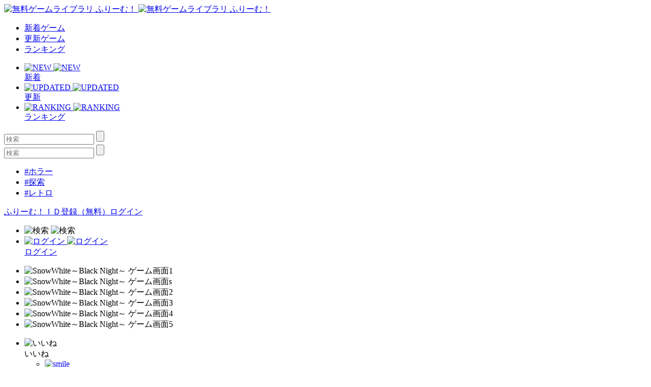

--- FILE ---
content_type: text/html; charset=UTF-8
request_url: https://www.freem.ne.jp/win/game/19278
body_size: 11920
content:

<!DOCTYPE html>
<html lang="ja">
<head prefix="og: http://ogp.me/ns# fb: http://ogp.me/ns/fb# article: http://ogp.me/ns/article#">
  <meta charset="UTF-8">
  <meta http-equiv="x-ua-compatible" content="ie=edge">
  <meta name="viewport" content="width=device-width, initial-scale=1">
  <meta name="keywords" content="SnowWhite～Black Night～,無料ゲーム,フリーゲーム">
  <meta name="description" content="「SnowWhite～Black Night～」：誰よりも美しいその少女は生まれました。">
  <meta property="og:title" content="SnowWhite～Black Night～：無料ゲーム配信中！ [ふりーむ！]">
  <meta property="og:description" content="「SnowWhite～Black Night～」：誰よりも美しいその少女は生まれました。">
  <meta property="og:type" content="website">
  <meta property="og:url" content="https://www.freem.ne.jp/">
  <meta property="og:image" content="https://fpiccdn.com/19278/w500/h0/mratio/ejpg/?5fbace82b18790f112cfae5011b89a84">
  <meta name="twitter:card" content="summary_large_image">
  <meta name="twitter:site" content="@FreemGames">
  <meta name="twitter:creator" content="@FreemGames">
  <title>SnowWhite～Black Night～：無料ゲーム配信中！ [ふりーむ！]</title>  
  <!-- <link rel="icon" type="/image/vnd.microsoft.icon" href="https://fstacdn.com/favicon.ico">-->
  <!-- <link rel="apple-touch-icon" href="https://fstacdn.com/images/common/apple_touch_icon.png" sizes="180x180">-->
  <link rel="apple-touch-icon" href="https://fpiccdn.com/19278_icon/w180/h180/mcrop/epng/?5fbace82b18790f112cfae5011b89a84" sizes="180x180">
  <link rel="icon" href="https://fpiccdn.com/19278_icon/w192/h192/mcrop/epng/?5fbace82b18790f112cfae5011b89a84" sizes="192x192">
  <link rel="shortcut icon" href="https://fstacdn.com/favicon.ico">

  <link rel="stylesheet" href="https://fstacdn.com/css/oreno_style.css">
  <link rel="stylesheet" href="https://fstacdn.com/css/luminous-basic.min.css">
  <link rel="stylesheet" href="https://fstacdn.com/css/swiper.min.css">
  
</head>
<body>




<header>
  <div class="header-wrapper row">
    <!-- ロゴ -->
    <div class="logo col">
      <a href="/">
        <img src="https://fstacdn.com/images/common/logo.png" alt="無料ゲームライブラリ ふりーむ！" class="day">
        <img src="https://fstacdn.com/images/common/logo_night.png" alt="無料ゲームライブラリ ふりーむ！" class="night">
      </a>
    </div><!-- .logo -->

    <!-- ヘッダーナビゲーション -->
    <nav class="header-nav-wrapper col">
      <ul class="header-nav row pc">
        <li class="col"><a href="/win/hot/new">新着ゲーム</a></li>
        <li class="col"><a href="/win/hot/update">更新ゲーム</a></li>
        <li class="col"><a href="/win/ranking/download/weekly">ランキング</a></li>
      </ul><!-- .header-nav -->
      <ul class="header-sp-nav row sp">
        <li class="header-sp-nav-new col">
          <a href="/win/hot/new">
            <div class="header-sp-nav-ico">
              <img src="https://fstacdn.com/images/common/sp_hd_new.svg" alt="NEW" class="day">
              <img src="https://fstacdn.com/images/common/sp_hd_new_night.svg" alt="NEW" class="night">
            </div><!-- .header-sp-nav-ico -->
            <div class="header-sp-nav-text">
              新着            </div><!-- .header-sp-nav-text -->
          </a>
        </li>
        <li class="header-sp-nav-updated col">
          <a href="/win/hot/update">
            <div class="header-sp-nav-ico">
              <img src="https://fstacdn.com/images/common/sp_hd_updated.svg" alt="UPDATED" class="day">
              <img src="https://fstacdn.com/images/common/sp_hd_updated_night.svg" alt="UPDATED" class="night">
            </div><!-- .header-sp-nav-ico -->
            <div class="header-sp-nav-text">
              更新            </div><!-- .header-sp-nav-text -->
          </a>
        </li>
        <li class="header-sp-nav-ranking col">
          <a href="/win/ranking/download/weekly">
            <div class="header-sp-nav-ico">
              <img src="https://fstacdn.com/images/common/sp_hd_ranking.svg" alt="RANKING" class="day">
              <img src="https://fstacdn.com/images/common/sp_hd_ranking_night.svg" alt="RANKING" class="night">
            </div><!-- .header-sp-nav-ico -->
            <div class="header-sp-nav-text">
              ランキング            </div><!-- .header-sp-nav-text -->
          </a>
        </li>
      </ul><!-- .header-sp-nav -->
    </nav><!-- .header-nav-wrapper -->

    <!-- 検索ボックス -->
    <div class="header-search-wrapper col">
      <div class="header-search pc">
        <form action="/search/" method="get">
          <input type="text" name="keyword" placeholder="検索" value="">
          <input type="submit" value="">
        </form>
      </div><!-- .header-search -->
      <div class="header-sp-search sp" id="js-search-box">
        <form action="/search/" method="get">
          <input type="text" name="keyword" placeholder="検索" value="">
          <input type="submit" value="">
        </form>
        <ul class="header-sp-tag row">
          <li class="col"><a href="/search/%E3%83%9B%E3%83%A9%E3%83%BC">#ホラー</a></li>
          <li class="col"><a href="/search/%E6%8E%A2%E7%B4%A2">#探索</a></li>
          <li class="col"><a href="/search/%E3%83%AC%E3%83%88%E3%83%AD">#レトロ</a></li>
        </ul><!-- .header-sp-tag -->
      </div><!-- .header-search -->
    </div><!-- .header-search-wrapper -->

    <!-- ログインボタン -->
    <div class="header-login-wrapper">
      <div class="header-login pc row">
        <a href="/account/register">ふりーむ！ＩＤ登録（無料）</a><a href="/account/login">ログイン</a>      </div><!-- .header-login -->
      <ul class="header-sp-login row sp">
        <li class="btn-sp-hd-search col" id="js-search-btn">
          <img src="https://fstacdn.com/images/common/sp_hd_search.svg" alt="検索" class="day">
          <img src="https://fstacdn.com/images/common/sp_hd_search_night.svg" alt="検索" class="night">
        </li>
        <li class="btn-sp-hd-login col">
		             <a href="/mypage">           <div class="header-sp-nav-ico">             <img src="https://fstacdn.com/images/common/sp_hd_login.svg" alt="ログイン" class="day">             <img src="https://fstacdn.com/images/common/sp_hd_login_night.svg" alt="ログイン" class="night">           </div><!-- .header-sp-nav-ico -->           <div class="header-sp-nav-text">             ログイン           </div><!-- .header-sp-nav-text -->         </a>        </li>
      </ul><!-- .header-sp-login -->
    </div><!-- .header-login-wrapper -->
  </div><!-- .header-wrapper -->
</header>

<script src="https://fstacdn.com/js/jquery-1.9.1.min.js"></script>
<script src="https://fstacdn.com/js/jquery.cookie.js"></script>
<script src="https://fstacdn.com/js/like-new.js?202512011700"></script>
<script src="https://fstacdn.com/js/supporter-new.js?202512011700"></script>

<script type="text/javascript"><!--
$(function () {
	//##baloon
	var revisit_flag = 0;
	var is_login = 0;
	//#check baloon close flag
	if ($.cookie('freem_wgvl_close') == 1 || revisit_flag != 1) {

	} else {
		$('p#win_game_mylist_baloon').show();
	}

	//#baloon close action
	$("span.hide_win_game_mylist_baloon").click(function () {
		$('p#win_game_mylist_baloon').hide();
		var cookie_expires = 1;
		if (is_login == 1) { cookie_expires = 90; }
		$.cookie("freem_wgvl_close", "1", { expires: cookie_expires, path: "/" });
	});
});
//-->
</script>




<div class="main">
  <div id="js-theatermode-gamezone" class="move"></div>

  <div class="game-wrapper row">
    <div class="game-main col">
      <div class="game-zone-primary">
        <div id="js-gamezone">
          <!-- ゲームゾーン -->
          <div class="game-zone dl-game-zone">
            <!-- メインゲームゾーン -->
                  		<div class="dl-game-zone-cont">              <div class="swiper-gamezone">                <ul class="swiper-wrapper">                  <li class="swiper-slide thumb"><img src="https://fpiccdn.com/19278/w500/h0/mratio/ejpg/?5fbace82b18790f112cfae5011b89a84" alt="SnowWhite～Black Night～ ゲーム画面1"></li><li class="swiper-slide thumb"><img src="https://fpiccdn.com/19278s/w500/h0/mratio/ejpg/?5fbace82b18790f112cfae5011b89a84" alt="SnowWhite～Black Night～ ゲーム画面s"></li><li class="swiper-slide thumb"><img src="https://fpiccdn.com/19278_2/w500/h0/mratio/ejpg/?5fbace82b18790f112cfae5011b89a84" alt="SnowWhite～Black Night～ ゲーム画面2"></li><li class="swiper-slide thumb"><img src="https://fpiccdn.com/19278_3/w500/h0/mratio/ejpg/?5fbace82b18790f112cfae5011b89a84" alt="SnowWhite～Black Night～ ゲーム画面3"></li><li class="swiper-slide thumb"><img src="https://fpiccdn.com/19278_4/w500/h0/mratio/ejpg/?5fbace82b18790f112cfae5011b89a84" alt="SnowWhite～Black Night～ ゲーム画面4"></li><li class="swiper-slide thumb"><img src="https://fpiccdn.com/19278_5/w500/h0/mratio/ejpg/?5fbace82b18790f112cfae5011b89a84" alt="SnowWhite～Black Night～ ゲーム画面5"></li>                </ul>                <div class="swiper-button-prev"></div>                <div class="swiper-button-next"></div>                <div class="swiper-dl-pagination"></div>              </div><!-- .swiper-gamezone -->            </div><!-- .dl-game-zone-cont -->

          </div><!-- .game-zone -->

          <!-- ボタン -->
          <div class="game-btn-wrapper row">
            <div class="game-plays col pc"> </div>
            <ul class="game-btn-list btn-list col row">
              <li class="game-btn-like col">
                <div class="btn-ico"><img src="https://fstacdn.com/images/common/ico_btn_like.svg" alt="いいね"></div>
                <div class="btn-text">いいね</div>
                <div class="tooltip">
                  <ul class="tooltip-list row" id="likes">
                    <li class="col"><a href="/account/login"><img src="https://fstacdn.com/images/common/ico_smile.png" alt="smile" class="click"></li><li class="col"><img src="https://fstacdn.com/images/common/ico_surprise.png" alt="surprise" class="click"></li><li class="col"><img src="https://fstacdn.com/images/common/ico_cry.png" alt="cry" class="click"></li><li class="col"><img src="https://fstacdn.com/images/common/ico_heart.png" alt="heart" class="click"></li><li class="col"><img src="https://fstacdn.com/images/common/ico_fear.png" alt="fear" class="click"></li><li class="col"><img src="https://fstacdn.com/images/common/ico_cool.png" alt="cool" class="click"></a></li>                  </ul><!-- .tooltip-list -->
                </div><!-- .tooltip -->
              </li>
              <li class="game-btn-support col">
                <div class="btn-ico"><img src="https://fstacdn.com/images/common/ico_btn_support.svg" alt="サポート"></div>
                <div class="btn-text">サポート</div>
                <div class="tooltip tooltip-multiline">
                  <p id="supporters">
              		プレミアムサポーター<br>
                    <img src="https://fstacdn.com/img/premium/premium_badge.png" alt="premium badge" width="20px"><a href="/information/premium_service"><img src="https://fstacdn.com/img/premium/premium_support_button.png" alt="premium support button" onmouseover="this.src='https://fstacdn.com/img/premium/premium_support_button_over.png'" onmouseout="this.src='https://fstacdn.com/img/premium/premium_support_button.png'" style="cursor: pointer; height:20px;"></a>                  </p>
                  <div class="tooltip-close">x</div>
                </div><!-- .tooltip -->
              </li>
              <li class="game-btn-favorite col">
                <div class="btn-ico"><img src="https://fstacdn.com/images/common/ico_btn_favorite.svg" alt="マイリスト"></div>
                <div class="btn-text">マイリスト</div>
                <div class="tooltip tooltip-multiline">
                  <p>
                    <a href="/mypage/wishlist_add/19278">マイリストへ保存<br>
                    後で便利♪ Click!</a>
                  </p>
                  <div class="tooltip-close">x</div>
                </div><!-- .tooltip -->
              </li>
              <li class="game-btn-share col">
                <div class="btn-ico"><img src="https://fstacdn.com/images/common/ico_btn_share.svg" alt="シェア"></div>
                <div class="btn-text">シェア</div>
                <div class="tooltip">
                  <ul class="tooltip-list row">
                    <li class="col"><a href="https://twitter.com/intent/tweet?original_referer=https%3A%2F%2Fwww.freem.ne.jp%2F&ref_src=twsrc%5Etfw&text=SnowWhite%EF%BD%9EBlack+Night%EF%BD%9E%EF%BC%9A%E7%84%A1%E6%96%99%E3%82%B2%E3%83%BC%E3%83%A0%E9%85%8D%E4%BF%A1%E4%B8%AD%EF%BC%81+%5B%E3%81%B5%E3%82%8A%E3%83%BC%E3%82%80%EF%BC%81%5D&tw_p=tweetbutton&url=https%3A%2F%2Fwww.freem.ne.jp%2Fwin%2Fgame%2F19278&via=FreemGames" target="_blank" rel="nofollow"><img src="https://fstacdn.com/images/common/ico_twitter.svg" alt="Twitter"></a></li>
                  </ul><!-- .tooltip-list -->
                </div><!-- .tooltip -->
              </li>
            </ul><!-- .game-btn-list -->
          </div><!-- .game-btn-wrapper -->

        </div><!-- #js-gamezone -->
      </div><!-- .game-zone-primary -->

      <div class="game-inner">
        <!-- タイトル -->
        <section class="game-ttl-wrapper underline">
          <h1>SnowWhite～Black Night～</h1>
          <ul class="game-tag-list row pc">
            <li class="col"><a href="/win/category/3" class="col">#アドベンチャーゲーム</a></li><li class="col"><a href="/win/category/14" class="col">#脱出ゲーム</a></li>          </ul><!-- .game-tag-list -->
          <div class="game-creator-wrapper">
            <div class="game-creator-name row">
              <figure class="col sleep"><img src="https://fstacdn.com/images/common/ico_creators_45.png" alt="mame゜"></figure>
              <h3 class="col"><a href="/brand/6439">mame゜</a></h3>
            </div><!-- .game-creator-name -->
            <div class="btn-creator-follow btn-red">
              <a href="/mypage/follow_add/brand/6439">フォロー</a>
            </div><!-- .btn-creator-follow -->
          </div><!-- .game-creator-wrapper -->
        </section><!-- .game-ttl-wrapper -->

        <!-- 広告 -->
        <div class="game-ad tcenter underline pc">
          <a href="https://h.accesstrade.net/sp/cc?rk=0100iqlb0004e2" rel="nofollow" referrerpolicy="no-referrer-when-downgrade"><img src="https://h.accesstrade.net/sp/rr?rk=0100iqlb0004e2" alt="信長の野望 Online" border="0" /></a>        </div><!-- .game-ad -->
        <div class="sp-ad tcenter sp">
          <a href="https://px.a8.net/svt/ejp?a8mat=3T0ILL+7E4S6Q+2PEO+C3QQ9" rel="nofollow">
<img border="0" width="320" height="100" alt="" src="https://www20.a8.net/svt/bgt?aid=230131497447&wid=001&eno=01&mid=s00000012624002033000&mc=1"></a>
<img border="0" width="1" height="1" src="https://www16.a8.net/0.gif?a8mat=3T0ILL+7E4S6Q+2PEO+C3QQ9" alt="">        </div><!-- .sp-ad -->

        <!-- PCゲーム画像 -->
        <div class="game-thumb-wrapper underline pc">
          <div class="swiper-container">
            <ul class="game-thumb swiper-wrapper row">
              <li class="swiper-slide col"><a href="https://fpiccdn.com/19278/w500/h0/mratio/ejpg/?5fbace82b18790f112cfae5011b89a84" class="lightbox"><img src="https://fstacdn.com/images/common/placeholder_200_150.png" data-src="https://fpiccdn.com/19278/w200/h150/mcrop/ejpg/?5fbace82b18790f112cfae5011b89a84" alt="SnowWhite～Black Night～ ゲーム画面1" class="lazyload"></a></li>
<li class="swiper-slide col"><a href="https://fpiccdn.com/19278s/w500/h0/mratio/ejpg/?5fbace82b18790f112cfae5011b89a84" class="lightbox"><img src="https://fstacdn.com/images/common/placeholder_200_150.png" data-src="https://fpiccdn.com/19278s/w200/h150/mcrop/ejpg/?5fbace82b18790f112cfae5011b89a84" alt="SnowWhite～Black Night～ ゲーム画面s" class="lazyload"></a></li>
<li class="swiper-slide col"><a href="https://fpiccdn.com/19278_2/w500/h0/mratio/ejpg/?5fbace82b18790f112cfae5011b89a84" class="lightbox"><img src="https://fstacdn.com/images/common/placeholder_200_150.png" data-src="https://fpiccdn.com/19278_2/w200/h150/mcrop/ejpg/?5fbace82b18790f112cfae5011b89a84" alt="SnowWhite～Black Night～ ゲーム画面2" class="lazyload"/></a></li>
<li class="swiper-slide col"><a href="https://fpiccdn.com/19278_3/w500/h0/mratio/ejpg/?5fbace82b18790f112cfae5011b89a84" class="lightbox"><img src="https://fstacdn.com/images/common/placeholder_200_150.png" data-src="https://fpiccdn.com/19278_3/w200/h150/mcrop/ejpg/?5fbace82b18790f112cfae5011b89a84" alt="SnowWhite～Black Night～ ゲーム画面3" class="lazyload"></a></li>
<li class="swiper-slide col"><a href="https://fpiccdn.com/19278_4/w500/h0/mratio/ejpg/?5fbace82b18790f112cfae5011b89a84" class="lightbox"><img src="https://fstacdn.com/images/common/placeholder_200_150.png" data-src="https://fpiccdn.com/19278_4/w200/h150/mcrop/ejpg/?5fbace82b18790f112cfae5011b89a84" alt="SnowWhite～Black Night～ ゲーム画面4" class="lazyload"/></a></li>
<li class="swiper-slide col"><a href="https://fpiccdn.com/19278_5/w500/h0/mratio/ejpg/?5fbace82b18790f112cfae5011b89a84" class="lightbox"><img src="https://fstacdn.com/images/common/placeholder_200_150.png" data-src="https://fpiccdn.com/19278_5/w200/h150/mcrop/ejpg/?5fbace82b18790f112cfae5011b89a84" alt="SnowWhite～Black Night～ ゲーム画面5" class="lazyload"></a></li>
            </ul><!-- .game-thumb -->
          </div><!-- .swiper-container -->
        </div><!-- .game-thumb-wrapper -->

        <!-- SPタグ -->
        <div class="sp-game-tag-list underline sp">
          <div class="sp-game-plays"> </div>
          <ul class="game-tag-list row">
            <li class="col"><a href="/win/category/3" class="col">#アドベンチャーゲーム</a></li><li class="col"><a href="/win/category/14" class="col">#脱出ゲーム</a></li>          </ul><!-- .game-tag-list -->
        </div>

        <div class="folding-area game-folding-area">
          <!-- ゲーム説明 -->
          <section class="game-description-wrapper underline">
            <h2>誰よりも美しいその少女は生まれました。</h2>
            <p>
              　◆更新履歴<br />
2019/02/03　Ver1.01　バグ修正<br />
<br />
特設サイト：https://onigiritabeyo256.wixsite.com/snowwhite/<br />
◆バグ報告等はこちらのダウンロードのフォームからお願いいたします。<br />
<br />
昔々のお話です。<br />
<br />
ダイヤのように白い肌、黒檀のように黒い髪、<br />
<br />
血のように赤い唇<br />
<br />
誰よりも美しいその少女は生まれました。<br />
<br />
 <br />
<br />
幾多の試練を乗り越え、お妃は火炙りの靴で踊り死に<br />
<br />
齢7歳で頭に冠をのせられることとなった。<br />
<br />
その子の名前は―…<br />
<br />
<br />
◆ゲームジャンル<br />
	ミステリー/脱出ゲーム<br />
<br />
■プレイ時間<br />
	10分程度<br />
<br />
■制作ツール<br />
	Livemaker3<br />
<br />
■ふりーむ！へのレビュー投稿について<br />
	歓迎いたします！<br />
<br />
■ふりーむ！へのファンイラスト投稿について<br />
	歓迎いたします！<br />
<br />
■実況・生放送について<br />
	事前の連絡は必要ありません。歓迎いたします！<br />
<br />
◆翻訳・その他創作に関して<br />
	一部素材がオリジナル作品のため、<br />
	実況動画目的以外でのご利用は一度ご連絡を頂くとスムーズです。<br />
	（演じてみたや無言でのプレイ動画など）<br />
<br />
※ 誹謗中傷や作品の世界観を壊すものはお控えください。マナーを守ってお願いします。<br />
（何かあれば削除をお願いすることがあるかもしれませんが、ご協力お願いいたします）<br />
<br />
<br />
■免責事項<br />
個人の趣味活動のため、動作や内容について保証はありません。ご自身の責任にてご利用ください。<br />
<br />
            </p>
            <p class="game-description-readme"></p>
          </section><!-- .game-description-wrapper -->

          <!-- ゲーム詳細 -->
          <div class="game-detail-wrapper underline">
            <table class="game-detail-table">
              <tr>
                <th>■ファイル名</th>
                <td>SnowWhite1_01.zip</td>
              </tr>
              <tr>
                <th>■バージョン</th>
                <td>1.01</td>
              </tr>
              <tr>
                <th>■容量</th>
                <td>71,415 KByte</td>
              </tr>
              <tr>
                <th>■必要ランタイム</th>
                <td></td>
              </tr>
              <tr>
                <th>■動作環境</th>
                <td>Win VISTA 32bit/VISTA 64bit/7 32bit/7 64bit/8 32bit/8 64bit/10 32bit/10 64bit</td>
              </tr>
              <tr>
                <th>■特徴</th>
                <td></td>
              </tr>
              <tr>
                <th>■推奨年齢</th>
                <td>12歳以上（中学生～）</td>
              </tr>
              <tr>
                <th>■登録日</th>
                <td>2019-01-04</td>
              </tr>
              <tr>
                <th>■ファイル更新日</th>
                <td>2019-02-03</td>
              </tr>
              <tr>
                <th>■情報更新日</th>
                <td>2019-02-03</td>
              </tr>
            </table><!-- .game-detail-table -->
            <ul class="game-tag-list row">
              <li class="col"><a href="/win/category/3" class="col">#アドベンチャーゲーム</a></li><li class="col"><a href="/win/category/14" class="col">#脱出ゲーム</a></li>            </ul><!-- .game-tag-list -->
            <ul class="game-breadcrumb-list row">
              <li class="col"><a href="/">フリーゲームTOP</a></li>
              <li class="col"><a href="/win/category/3" class="col">アドベンチャーゲーム</a></li>              <li class="col">SnowWhite～Black Night～ [ Windows ]</li>
            </ul><!-- .breadcrumb-list -->
          </div><!-- .game-detail-wrapper -->

          <div class="arrow-folding game-arrow-folding-top sp"><img src="https://fstacdn.com/images/common/arrow_folding.png" alt=""></div>
          <div class="arrow-folding game-arrow-folding-bottom sp"><img src="https://fstacdn.com/images/common/arrow_folding.png" alt=""></div>
        </div><!-- .folding-area -->

        <!-- SP広告 -->
        <div class="sp-game-ad game-sp-ad-middle sp-ad tcenter sp">
                  </div><!-- .sp-ad -->

        <!-- SPゲーム画像 -->
        <div class="game-thumb-wrapper underline sp">
          <div class="swiper-container">
            <ul class="game-thumb swiper-wrapper row">
              <li class="swiper-slide col">                <a href="https://fpiccdn.com/19278/w500/h0/mratio/ejpg/?5fbace82b18790f112cfae5011b89a84" class="lightbox">                  <img src="https://fstacdn.com/images/common/placeholder_200_150.png" data-src="https://fpiccdn.com/19278/w200/h150/mcrop/ejpg/?5fbace82b18790f112cfae5011b89a84" alt="SnowWhite～Black Night～ ゲーム画面1" class="lazyload">                </a>              </li><li class="swiper-slide col">                <a href="https://fpiccdn.com/19278s/w500/h0/mratio/ejpg/?5fbace82b18790f112cfae5011b89a84" class="lightbox">                  <img src="https://fstacdn.com/images/common/placeholder_200_150.png" data-src="https://fpiccdn.com/19278s/w200/h150/mcrop/ejpg/?5fbace82b18790f112cfae5011b89a84" alt="SnowWhite～Black Night～ ゲーム画面s" class="lazyload">                </a>              </li><li class="swiper-slide col">                <a href="https://fpiccdn.com/19278_2/w500/h0/mratio/ejpg/?5fbace82b18790f112cfae5011b89a84" class="lightbox">                  <img src="https://fstacdn.com/images/common/placeholder_200_150.png" data-src="https://fpiccdn.com/19278_2/w200/h150/mcrop/ejpg/?5fbace82b18790f112cfae5011b89a84" alt="" class="lazyload">                </a>              </li><li class="swiper-slide col">                <a href="https://fpiccdn.com/19278_3/w500/h0/mratio/ejpg/?5fbace82b18790f112cfae5011b89a84" class="lightbox">                  <img src="https://fstacdn.com/images/common/placeholder_200_150.png" data-src="https://fpiccdn.com/19278_3/w200/h150/mcrop/ejpg/?5fbace82b18790f112cfae5011b89a84" alt="" class="lazyload">                </a>              </li><li class="swiper-slide col">                <a href="https://fpiccdn.com/19278_4/w500/h0/mratio/ejpg/?5fbace82b18790f112cfae5011b89a84" class="lightbox">                  <img src="https://fstacdn.com/images/common/placeholder_200_150.png" data-src="https://fpiccdn.com/19278_4/w200/h150/mcrop/ejpg/?5fbace82b18790f112cfae5011b89a84" alt="" class="lazyload">                </a>              </li><li class="swiper-slide col">                <a href="https://fpiccdn.com/19278_5/w500/h0/mratio/ejpg/?5fbace82b18790f112cfae5011b89a84" class="lightbox">                  <img src="https://fstacdn.com/images/common/placeholder_200_150.png" data-src="https://fpiccdn.com/19278_5/w200/h150/mcrop/ejpg/?5fbace82b18790f112cfae5011b89a84" alt="" class="lazyload">                </a>              </li>            </ul><!-- .game-thumb -->
          </div><!-- .swiper-container -->
        </div><!-- .game-thumb-wrapper -->

        <!-- レビュー投稿 -->
        <section class="game-review-post-wrapper underline">
          <h2>このフリーゲームのレビュー<span></span></h2>
                    <a href="/review/game/win/19278">            <div class="game-review-post-link row">              <div class="game-review-post-text col">コメント・レビューを追加する</div>            </div><!-- .game-review-post-link -->          </a>        </section><!-- .game-review-post-wrapper -->

        <!-- レビュー -->
        <section class="game-review-wrapper underline">
                    <div class="game-reviewer row">            <figure class="col sleep">              <img src="https://fstacdn.com/images/common/ico_creators_45.png" alt="">            </figure>            <div class="game-reviewer-detail col">              くろペンギン              <span class="game-reviewer-date">2021-09-06 20:17:16</span>            </div><!-- .game-reviewer-detail -->          </div><!-- .game-reviewer -->          <p>            頭良すぎるひとの考えやばい。<br />
<br />
食べる時とても良い音のする作品<br />
<br />
ありがとうございました。<br />
<br />
<br />
<br />
<br />
          </p>          <div class="game-review-more"><a href="/review/game/win/19278">→もっとコメントを見る</a></div>        </section><!-- .game-review-wrapper -->

        <!-- 似た無料ゲームを探す -->
        <section class="game-resembles-wrapper underline">
          <h2>似た無料ゲームをさがす（自動）</h2>
          <ul class="game-tag-list row">
            <li class="col"><a href="/search/10%E5%88%86">#10分</a></li><li class="col"><a href="/search/Live%20Maker">#Live Maker</a></li><li class="col"><a href="/search/%E5%AE%9F%E6%B3%81">#実況</a></li><li class="col"><a href="/search/%E5%AE%9F%E6%B3%81%20%E6%AD%93%E8%BF%8E">#実況 歓迎</a></li><li class="col"><a href="/search/%E5%B0%91%E5%A5%B3">#少女</a></li><li class="col"><a href="/search/%E3%83%9F%E3%82%B9%E3%83%86%E3%83%AA%E3%83%BC">#ミステリー</a></li><li class="col"><a href="/search/%E8%84%B1%E5%87%BA">#脱出</a></li><li class="col"><a href="/search/%E3%82%AA%E3%83%AA%E3%82%B8%E3%83%8A%E3%83%AB">#オリジナル</a></li><li class="col"><a href="/search/BL">#BL</a></li><li class="col"><a href="/search/%E8%84%B1%E5%87%BA%E3%82%B2%E3%83%BC%E3%83%A0">#脱出ゲーム</a></li><li class="col"><a href="/search/%E3%83%97%E3%83%AC%E3%82%A4%E5%8B%95%E7%94%BB">#プレイ動画</a></li><li class="col"><a href="/search/LiveMaker">#LiveMaker</a></li><li class="col"><a href="/search/TPS">#TPS</a></li>          </ul><!-- .game-tag-list -->
        </section><!-- .game-resembles-wrapper -->

        <!-- ダウンロード -->
        <section class="game-dl-wrapper underline">
          <h2>ダウンロード</h2>
		            <div class="game-dl-btn row">            <div class="game-dl-win btn-red col"><a href="/dl/win/19278">Windows</a></div>          </div><!-- .game-dl-btn -->          <ul class="game-dl-list">                      </ul><!-- .game-dl-list -->        </section><!-- .game-dl-wrapper -->

        <!-- 広告 -->
        <div class="game-ad-bottom underline pc">
          <a href="https://h.accesstrade.net/sp/cc?rk=0100p10g0004e2" rel="nofollow" referrerpolicy="no-referrer-when-downgrade"><img src="https://h.accesstrade.net/sp/rr?rk=0100p10g0004e2" alt="幻想神域" border="0" /></a>        </div><!-- .game-ad -->
        <div class="sp-game-ad sp-ad tcenter sp">
                  </div><!-- .sp-ad -->

        <!-- あなたにおすすめのフリーゲーム -->
        <section class="foryou-game-list underline pc">
          <h2>このフリーゲームが好きな人にオススメのフリーゲーム</h2>
          <ul class="game-list row">
                        <li class="col">              <a href="/win/game/21103">                <figure class="thumb"><img src="https://fstacdn.com/images/common/placeholder_200_150.png" data-src="https://fpiccdn.com/21103s/w200/h150/mcrop/ejpg/?3861468e235d4ebaf84a6812b0576e1e" alt="遠い海のアリア" class="lazyload"></figure>                <h3>遠い海のアリア</h3>              </a>              <div class="game-list-sub">                <div class="game-list-cat pc"><a href="/brand/6399">ゆきはな</a></div>                <h4 class="sp"><a href="/brand/6399">ゆきはな</a></h4>                <p>恋をして陸に上がった人魚と、呪いの短いお話。</p>              </div><!-- .game-list-sub -->              <div class="btn-favorite"><a href=""><img src="https://fstacdn.com/images/common/ico_favorite.png" alt="マイリストへ保存"></a></div>            </li>            <li class="col">              <a href="/win/game/10144">                <figure class="thumb"><img src="https://fstacdn.com/images/common/placeholder_200_150.png" data-src="https://fpiccdn.com/10144s/w200/h150/mcrop/ejpg/?b865aa500b51c6b1918dece2739222e4" alt="BreakCage2" class="lazyload"></figure>                <h3>BreakCage2</h3>              </a>              <div class="game-list-sub">                <div class="game-list-cat pc"><a href="/brand/4161">もみじまんじゅう</a></div>                <h4 class="sp"><a href="/brand/4161">もみじまんじゅう</a></h4>                <p>少年少女のファンタジー世界ぶらり旅</p>              </div><!-- .game-list-sub -->              <div class="btn-favorite"><a href=""><img src="https://fstacdn.com/images/common/ico_favorite.png" alt="マイリストへ保存"></a></div>            </li>            <li class="col">              <a href="/win/game/8113">                <figure class="thumb"><img src="https://fstacdn.com/images/common/placeholder_200_150.png" data-src="https://fpiccdn.com/8113s/w200/h150/mcrop/ejpg/?0f144f078ac25d5ad6736d474137ee70" alt="クロエのレクイエム-Con amore-" class="lazyload"></figure>                <h3>クロエのレクイエム-Con amore-</h3>              </a>              <div class="game-list-sub">                <div class="game-list-cat pc"><a href="/brand/2956">ブリキの時計</a></div>                <h4 class="sp"><a href="/brand/2956">ブリキの時計</a></h4>                <p>【クロエのレクイエム番外編】――あの演奏を、もう一度。</p>              </div><!-- .game-list-sub -->              <div class="btn-favorite"><a href=""><img src="https://fstacdn.com/images/common/ico_favorite.png" alt="マイリストへ保存"></a></div>            </li>            <li class="col">              <a href="/win/game/12886">                <figure class="thumb"><img src="https://fstacdn.com/images/common/placeholder_200_150.png" data-src="https://fpiccdn.com/12886s/w200/h150/mcrop/ejpg/?cc974c9a39957b639034a87b76742287" alt="Brilliant" class="lazyload"></figure>                <h3>Brilliant</h3>              </a>              <div class="game-list-sub">                <div class="game-list-cat pc"><a href="/brand/6245">櫻木花</a></div>                <h4 class="sp"><a href="/brand/6245">櫻木花</a></h4>                <p>【クラシックって良いよ。】乙女向け音楽（クラシック）クイ...</p>              </div><!-- .game-list-sub -->              <div class="btn-favorite"><a href=""><img src="https://fstacdn.com/images/common/ico_favorite.png" alt="マイリストへ保存"></a></div>            </li>            <li class="col">              <a href="/win/game/9830">                <figure class="thumb"><img src="https://fstacdn.com/images/common/placeholder_200_150.png" data-src="https://fpiccdn.com/9830s/w200/h150/mcrop/ejpg/?2392d25f6745b294a27d9221ae5a5abe" alt="Happiness★Standard　番外編" class="lazyload"></figure>                <h3>Happiness★Standard　番外編</h3>              </a>              <div class="game-list-sub">                <div class="game-list-cat pc"><a href="/brand/3372">夜這星</a></div>                <h4 class="sp"><a href="/brand/3372">夜這星</a></h4>                <p>君と過ごす毎日はキラキラ輝いている。</p>              </div><!-- .game-list-sub -->              <div class="btn-favorite"><a href=""><img src="https://fstacdn.com/images/common/ico_favorite.png" alt="マイリストへ保存"></a></div>            </li>            <li class="col">              <a href="/win/game/11614">                <figure class="thumb"><img src="https://fstacdn.com/images/common/placeholder_200_150.png" data-src="https://fpiccdn.com/11614s/w200/h150/mcrop/ejpg/?c9c5c8143dab34f4e24e7d0c96843261" alt="くるくるり" class="lazyload"></figure>                <h3>くるくるり</h3>              </a>              <div class="game-list-sub">                <div class="game-list-cat pc"><a href="/brand/4663">みやの</a></div>                <h4 class="sp"><a href="/brand/4663">みやの</a></h4>                <p>逃げたい女の子のお話です</p>              </div><!-- .game-list-sub -->              <div class="btn-favorite"><a href=""><img src="https://fstacdn.com/images/common/ico_favorite.png" alt="マイリストへ保存"></a></div>            </li>          </ul><!-- .game-list -->
        </section><!-- .foryou-game-list -->

        <!-- フリーゲームイベント開催中 -->
        <section class="freegame-event-wrapper pc underline">
          <h2>フリーゲームイベント開催中！</h2>
          <ul class="freegame-event row">
                      <li class="col">              <a href="/contest/fgc/14" target="_blank"><img src="https://fstacdn.com/images/common/placeholder_270_122.png" data-src="https://fstacdn.com/img/contest/14th_welcome_mini_banner.png" alt="Event0" class="lazyload"></a>          </li>          <li class="col">              <a href="/special/project/85" target="_blank"><img src="https://fstacdn.com/images/common/placeholder_270_122.png" data-src="https://fstacdn.com/img/project/85-1s.png" alt="Event1" class="lazyload"></a>          </li>          <li class="col">              <a href="/special/project/146" target="_blank"><img src="https://fstacdn.com/images/common/placeholder_270_122.png" data-src="https://fstacdn.com/img/project/146-1s.png" alt="Event2" class="lazyload"></a>          </li>          </ul><!-- .freegame-event -->
        </section><!-- .freegame-event-wrapper -->

        <!-- 関連ゲームリスト -->
        <div class="relation-wrapper pc">
            <a href="https://px.a8.net/svt/ejp?a8mat=3T0ILL+7E4S6Q+2PEO+C510X" rel="nofollow">
<img border="0" width="600" height="500" alt="" src="https://www28.a8.net/svt/bgt?aid=230131497447&wid=001&eno=01&mid=s00000012624002039000&mc=1"></a>
<img border="0" width="1" height="1" src="https://www16.a8.net/0.gif?a8mat=3T0ILL+7E4S6Q+2PEO+C510X" alt="">        </div><!-- .relation-wrapper -->
      </div><!-- .game-inner -->
    </div><!-- .game-main -->

    <!-- サイドバー -->
    <div class="game-side pc">
      <div class="ad-game-side underline">
        <a href="https://h.accesstrade.net/sp/cc?rk=0100path0004e2" rel="nofollow" referrerpolicy="no-referrer-when-downgrade"><img src="https://h.accesstrade.net/sp/rr?rk=0100path0004e2" alt="晴空物語 あげいん！" border="0" /></a>      </div><!-- .ad-game-side -->
      <div class="game-creator-wrapper underline">
        <div class="game-creator-name row">
            <figure class="col sleep"><a href="/brand/6439"><img src="https://fstacdn.com/images/common/ico_creators_45.png" alt="mame゜"></a></figure>
            <h3 class="col"><a href="/brand/6439">mame゜(6439)</a></h3>
        </div><!-- .game-creator-name -->
        <div class="btn-creator-follow btn-red">
          <a href="/mypage/follow_add/brand/6439">フォロー</a>
        </div><!-- .btn-creator-follow -->
      </div><!-- .game-creator-wrapper -->
      <div class="side-gamelist-wrapper underline">
        <ul class="side-gamelist-cap list-wrap row">
		            <li class="col">            <a href="/win/game/17837">              <figure class="thumb">                <img src="https://fstacdn.com/images/common/placeholder_197_105.png" data-src="https://fpiccdn.com/17837s/w197/h105/mcrop/ejpg/?bb1bef0564367ec561d7c96e1bf47550" alt="全ては夢の中で" class="lazyload">                <figcaption>全ては夢の中で</figcaption>              </figure>            </a>          </li>          <li class="col">            <a href="/win/game/7274">              <figure class="thumb">                <img src="https://fstacdn.com/images/common/placeholder_197_105.png" data-src="https://fpiccdn.com/7274s/w197/h105/mcrop/ejpg/?823f1a07e8d444a5ea89532a693b3bff" alt="初見殺しの島２" class="lazyload">                <figcaption>初見殺しの島２</figcaption>              </figure>            </a>          </li>          <li class="col">            <a href="/win/game/711">              <figure class="thumb">                <img src="https://fstacdn.com/images/common/placeholder_197_105.png" data-src="https://fpiccdn.com/711s/w197/h105/mcrop/ejpg/?6e30344c55208aad70ed9f4867d9a106" alt="未来からの伝言" class="lazyload">                <figcaption>未来からの伝言</figcaption>              </figure>            </a>          </li>          <li class="col">            <a href="/win/game/2453">              <figure class="thumb">                <img src="https://fstacdn.com/images/common/placeholder_197_105.png" data-src="https://fpiccdn.com/2453s/w197/h105/mcrop/ejpg/?02eb7ea9921fb3bd2f6ad76c22dbd071" alt="ゆき☆おん！" class="lazyload">                <figcaption>ゆき☆おん！</figcaption>              </figure>            </a>          </li>          <li class="col">            <a href="/win/game/18982">              <figure class="thumb">                <img src="https://fstacdn.com/images/common/placeholder_197_105.png" data-src="https://fpiccdn.com/18982s/w197/h105/mcrop/ejpg/?8038c1bca2e51298e6ee745349cdbde6" alt="夢喰姫 in the Black Theater体験版" class="lazyload">                <figcaption>夢喰姫 in the Black The...</figcaption>              </figure>            </a>          </li>          <li class="col">            <a href="/win/game/6213">              <figure class="thumb">                <img src="https://fstacdn.com/images/common/placeholder_197_105.png" data-src="https://fpiccdn.com/6213s/w197/h105/mcrop/ejpg/?897a85ec5b58df7a10979698147271d7" alt="My Color Space" class="lazyload">                <figcaption>My Color Space</figcaption>              </figure>            </a>          </li>          <li class="col">            <a href="/win/game/20532">              <figure class="thumb">                <img src="https://fstacdn.com/images/common/placeholder_197_105.png" data-src="https://fpiccdn.com/20532s/w197/h105/mcrop/ejpg/?7447c3268ab6ff1e1a6881ed387d46eb" alt="話が噛み合わないゲーム２" class="lazyload">                <figcaption>話が噛み合わないゲーム２</figcaption>              </figure>            </a>          </li>          <li class="col">            <a href="/win/game/14137">              <figure class="thumb">                <img src="https://fstacdn.com/images/common/placeholder_197_105.png" data-src="https://fpiccdn.com/14137s/w197/h105/mcrop/ejpg/?0981a313bc613925ed337eed5fda8a7e" alt="My love of a princess" class="lazyload">                <figcaption>My love of a princess</figcaption>              </figure>            </a>          </li>          <li class="col">            <a href="/win/game/20043">              <figure class="thumb">                <img src="https://fstacdn.com/images/common/placeholder_197_105.png" data-src="https://fpiccdn.com/20043s/w197/h105/mcrop/ejpg/?052b71c725a8db36818845ad7f3754f3" alt="GOD APPLE" class="lazyload">                <figcaption>GOD APPLE</figcaption>              </figure>            </a>          </li>          <li class="col">            <a href="/win/game/8125">              <figure class="thumb">                <img src="https://fstacdn.com/images/common/placeholder_197_105.png" data-src="https://fpiccdn.com/8125s/w197/h105/mcrop/ejpg/?fbad9aa3c40b20ac3da3666efe567b99" alt="呪祷 ージュトウー" class="lazyload">                <figcaption>呪祷 ージュトウー</figcaption>              </figure>            </a>          </li>        </ul><!-- .side-gamelist-cap -->
      </div><!-- .side-gamelist-wrapper -->
      <a href="https://px.a8.net/svt/ejp?a8mat=3T0ILL+7EQ7SI+2PEO+1TIYU9" rel="nofollow">
<img border="0" width="300" height="250" alt="" src="https://www26.a8.net/svt/bgt?aid=230131497448&wid=001&eno=01&mid=s00000012624011006000&mc=1"></a>
<img border="0" width="1" height="1" src="https://www12.a8.net/0.gif?a8mat=3T0ILL+7EQ7SI+2PEO+1TIYU9" alt=""><br>
<a href="https://px.a8.net/svt/ejp?a8mat=3T0ILL+7H3Y7M+4RKY+626XT" rel="nofollow">
<img border="0" width="300" height="250" alt="" src="https://www24.a8.net/svt/bgt?aid=230131497452&wid=001&eno=01&mid=s00000022237001018000&mc=1"></a>
<img border="0" width="1" height="1" src="https://www12.a8.net/0.gif?a8mat=3T0ILL+7H3Y7M+4RKY+626XT" alt=""><br>
<a href="https://h.accesstrade.net/sp/cc?rk=0100pnab0004e2" rel="nofollow" referrerpolicy="no-referrer-when-downgrade"><img src="https://h.accesstrade.net/sp/rr?rk=0100pnab0004e2" alt="ラグナロクオンライン" border="0" /></a>    </div><!-- .game-side -->
  </div><!-- .game-wrapper -->

  <!-- SPボトム -->
  <div class="sidebar sidebar-underlayer sp">
    <div class="sp-bottom">
      <h2>このフリーゲームが好きな人にオススメのフリーゲーム</h2>
      <ul class="sp-bottom-recommend game-list row">
                <li class="col">          <a href="/win/game/21103">            <figure class="thumb"><img src="https://fstacdn.com/images/common/placeholder_200_150.png" data-src="https://fpiccdn.com/21103s/w200/h150/mcrop/ejpg/?3861468e235d4ebaf84a6812b0576e1e" alt="遠い海のアリア" alt="遠い海のアリア" class="lazyload"></figure>            <h3>遠い海のアリア</h3>          </a>          <div class="game-list-sub">            <h4><a href="/brand/6399">ゆきはな</a></h4>            <p>恋をして陸に上がった人魚と、呪いの短いお話。</p>          </div><!-- .game-list-sub -->          <div class="btn-favorite"><a href=""><img src="https://fstacdn.com/images/common/ico_favorite.png" alt="マイリストへ保存"></a></div>        </li>        <li class="col">          <a href="/win/game/10144">            <figure class="thumb"><img src="https://fstacdn.com/images/common/placeholder_200_150.png" data-src="https://fpiccdn.com/10144s/w200/h150/mcrop/ejpg/?b865aa500b51c6b1918dece2739222e4" alt="BreakCage2" alt="BreakCage2" class="lazyload"></figure>            <h3>BreakCage2</h3>          </a>          <div class="game-list-sub">            <h4><a href="/brand/4161">もみじまんじゅう</a></h4>            <p>少年少女のファンタジー世界ぶらり旅</p>          </div><!-- .game-list-sub -->          <div class="btn-favorite"><a href=""><img src="https://fstacdn.com/images/common/ico_favorite.png" alt="マイリストへ保存"></a></div>        </li>        <li class="col">          <a href="/win/game/8113">            <figure class="thumb"><img src="https://fstacdn.com/images/common/placeholder_200_150.png" data-src="https://fpiccdn.com/8113s/w200/h150/mcrop/ejpg/?0f144f078ac25d5ad6736d474137ee70" alt="クロエのレクイエム-Con amore-" alt="クロエのレクイエム-Con amore-" class="lazyload"></figure>            <h3>クロエのレクイエム-Con ...</h3>          </a>          <div class="game-list-sub">            <h4><a href="/brand/2956">ブリキの時計</a></h4>            <p>【クロエのレクイエム番外編】――あの演奏を、もう一度。</p>          </div><!-- .game-list-sub -->          <div class="btn-favorite"><a href=""><img src="https://fstacdn.com/images/common/ico_favorite.png" alt="マイリストへ保存"></a></div>        </li>        <li class="col">          <a href="/win/game/12886">            <figure class="thumb"><img src="https://fstacdn.com/images/common/placeholder_200_150.png" data-src="https://fpiccdn.com/12886s/w200/h150/mcrop/ejpg/?cc974c9a39957b639034a87b76742287" alt="Brilliant" alt="Brilliant" class="lazyload"></figure>            <h3>Brilliant</h3>          </a>          <div class="game-list-sub">            <h4><a href="/brand/6245">櫻木花</a></h4>            <p>【クラシックって良いよ。】乙女向け音楽（クラシック）クイ...</p>          </div><!-- .game-list-sub -->          <div class="btn-favorite"><a href=""><img src="https://fstacdn.com/images/common/ico_favorite.png" alt="マイリストへ保存"></a></div>        </li>      </ul><!-- .game-list -->
      <h2>フリーゲームイベント開催中！</h2>
      <div class="sp-bottom-scroll-wrap scroll-wrap row">
                    <div class="scroll-box">              <a href="/contest/fgc/14">                <figure class="thumb"><img src="https://fstacdn.com/images/common/placeholder_180_81.png" data-src="https://fstacdn.com/img/contest/14th_welcome_mini_banner.png" alt="Event0" class="lazyload"></figure>              </a>            </div><!-- .slide-box -->            <div class="scroll-box">              <a href="/special/project/85">                <figure class="thumb"><img src="https://fstacdn.com/images/common/placeholder_180_81.png" data-src="https://fstacdn.com/img/project/85-1s.png" alt="Event1" class="lazyload"></figure>              </a>            </div><!-- .slide-box -->            <div class="scroll-box">              <a href="/special/project/146">                <figure class="thumb"><img src="https://fstacdn.com/images/common/placeholder_180_81.png" data-src="https://fstacdn.com/img/project/146-1s.png" alt="Event2" class="lazyload"></figure>              </a>            </div><!-- .slide-box -->      </div><!-- .scroll-wrap -->

          </div><!-- .sp-bottom -->
  </div><!-- .sidebar -->
</div><!-- .main -->


<!-- 画像の拡大 -->
<script src="https://fstacdn.com/js/Luminous.min.js"></script>
<script>
var luminousTrigger = document.querySelectorAll('.lightbox');
if( luminousTrigger !== null ) {
  new LuminousGallery(luminousTrigger);
}
</script>

<!-- スライダー -->
<script src="https://fstacdn.com/js/swiper.min.js"></script>
<script>
var mySwiper = new Swiper('.swiper-container', {
  loop: false,
  speed: 600,
  slidesPerView: 6,
  spaceBetween: 7,
  breakpoints: {
    960: {
      slidesPerView: 2,
      spaceBetween: 15
    },
    415: {
      slidesPerView: 2.5,
      spaceBetween: 10
    }
  }
});
</script>

<script>
function swiperLoad() {
  var swiper = new Swiper('.swiper-gamezone', {
    slidesPerView: 1,
    spaceBetween: 640,
    navigation: {
      nextEl: '.swiper-button-next',
      prevEl: '.swiper-button-prev',
    },
    pagination: {
      el: '.swiper-dl-pagination',
      clickable: true,
      renderBullet: function (index, className) {
      	// Determine the image file name suffix.
      	let imgNumber;

      	if (index == 0) {
      		imgNumber = '';
      	} else if (index == 1) {
      		imgNumber = 's';
      	} else {
      		imgNumber = '_' + index;
      	}

        return '<span class="' + className + '">' + '<img src="https://fpiccdn.com/19278' + imgNumber + '/w200/h150/mcrop/ejpg/?5fbace82b18790f112cfae5011b89a84" alt="SnowWhite～Black Night～' + imgNumber + '">' + '</span>';
      },
    },
    breakpoints: {
      415: {
        spaceBetween: 0,
        pagination: {
          el: '.swiper-dl-pagination',
          clickable: true,
          type: 'bullets',
          renderBullet: function (index, className) {
            return '<span class="' + className + '"></span>';
          }
        }
      }
    }
  });
}
swiperLoad();
</script>


<footer>
  <div class="footer-sns ico-sns row sp">
    <div class="ico-twitter col">
      <a href="https://twitter.com/FreemGames" target="_blank"><img src="https://fstacdn.com/images/common/placeholder_35_35.png" data-src="https://fstacdn.com/images/common/side_ico_twitter.svg" alt="Twitter" class="lazyload"></a>
    </div><!-- .ico-twitter -->
    <div class="ico-facebook col">
    </div><!-- .ico-facebook -->
  </div><!-- .ico-sns -->
  <ul class="footer-language-links row">
      </ul><!-- .footer-language-links -->
  <div class="footer-links-wrapper">
    <ul class="footer-links list-wrap row">
      <li class="txt-regular col"><a href="/information/policy_agreement">利用規約・プライバシーポリシー</a></li>
      <li class="txt-regular col"><a href="/information/legal_display_premium_service">特定商取引法に基づく表記</a></li>
      <li class="txt-regular col"><a href="/information/about">ふりーむ！について</a></li>
      
            
      <li class="txt-regular col"><a onclick='document.cookie="freem_old_design=old;path=/;max-age=2592000"; var this_url = location.href; location.href = this_url;'>旧デザインで表示</a></li>
      
      <li class="txt-regular col"><a href="/information/contact">お問い合わせ</a></li>
      <li class="txt-regular col"><a href="/information/for_game_creator">ゲーム掲載希望の方へ</a></li>
      <li class="txt-regular col"><a href="/opinion/form">ふりーむ！へのご意見をお聞かせください</a></li>
    </ul><!-- .footer-links -->
  </div><!-- .footer-links-wrapper -->
  <div class="copyright tcenter txt-regular">Copyright (C) 2000-3000 Freem Inc. All Rights Reserved. </div>
</footer>

<!-- 検索ボックスの表示・非表示 -->
<script src="https://fstacdn.com/js/search.js" defer></script>

<!-- 画像の遅延ロード -->
<script src="https://fstacdn.com/js/lazysizes.min.js" defer></script>




<!-- ツールチップの表示・非表示 -->
<script src="https://fstacdn.com/js/tooltip.js" defer></script>

<!-- シアターモードの切り替え -->
<!-- <script src="https://fstacdn.com/js/theatermode.js"></script> -->

<!-- ゲームパッドの表示・非表示 -->
<!-- <script src="https://fstacdn.com/js/gamepad.js"></script> -->


<!-- Google tag (gtag.js) -->
<script async src="https://www.googletagmanager.com/gtag/js?id=G-K9CKRPTT9H"></script>
<script>
  window.dataLayer = window.dataLayer || [];
  function gtag(){dataLayer.push(arguments);}
  gtag('js', new Date());

  gtag('config', 'G-K9CKRPTT9H');
</script>
</body>
</html>